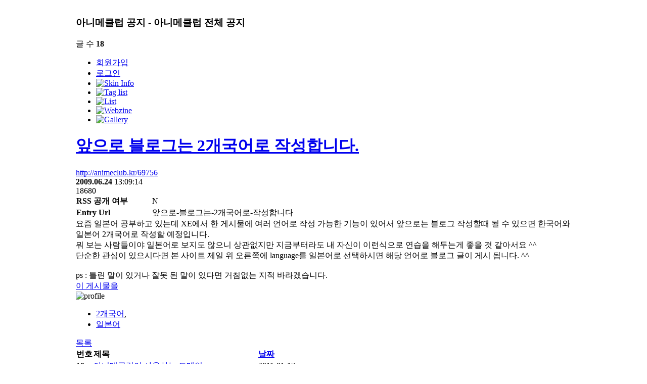

--- FILE ---
content_type: text/html; charset=UTF-8
request_url: http://animeclub.kr/notice/69756
body_size: 4947
content:
<!DOCTYPE html>
<html lang="ko">
<head>
<!-- META -->
<meta charset="utf-8">
<meta name="Generator" content="XpressEngine">
<!-- TITLE -->
<title>아니메클럽 공지사항 - 앞으로 블로그는 2개국어로 작성합니다.</title>
<!-- CSS -->
<link rel="stylesheet" href="/common/css/xe.min.css?20130401233814" />
<link rel="stylesheet" href="/addons/highslide/highslide/highslide.css?20130401202226" />
<link rel="stylesheet" href="/modules/board/skins/xe_board/css/common.css?20110529141827" />
<link rel="stylesheet" href="/modules/board/skins/xe_board/css/white.css?20100805062428" />
<link rel="stylesheet" href="/modules/editor/styles/default/style.css?20130402000333" />
<!-- JS -->
    <script src="/common/js/jquery.min.js?20130401233820"></script>
    <script src="/common/js/xe.min.js?20130401233824"></script>
    <script src="/common/js/x.min.js?20130401233823"></script>
    <script src="/modules/board/tpl/js/board.js?20130402003120"></script>
    <script src="/modules/scmlog/tpl/js/scmlog_counter.js?20130401215814"></script>
    <script src="/addons/highslide/highslide/resize_image.js?20130401202226"></script>
    <script src="/addons/highslide/highslide/highslide.custom.js?20130401202226"></script>
    <script src="/modules/analytics/tpl/js/wcslog.js?20130401212431"></script>
<!--[if lt IE 9]><script src="/common/js/html5.js"></script><![endif]-->
<!-- RSS -->
<!-- ICON -->
<link rel="shortcut icon" href="files/attach/xeicon/favicon.ico" /><link rel="apple-touch-icon" href="./modules/admin/tpl/img/mobiconSample.png" /><script type="text/javascript">//<![CDATA[
var isCtrl=false;document.onkeydown=function(e){var msg_evtK="I'm sorry. Refresh key is not available.";var evtK=(e)?e.which:window.event.keyCode;if(evtK==116) alert(msg_evtK);if(evtK==17||evtK==224){isCtrl=true;}else if(evtK==82&&isCtrl==true){alert(msg_evtK);}else{isCtrl=false;}}
//]]></script>

<script> var captchaTargetAct = new Array("procBoardInsertDocument","procBoardInsertComment","procIssuetrackerInsertIssue","procIssuetrackerInsertHistory","procTextyleInsertComment"); </script>

<script type="text/javascript" src="http://lite.piclens.com/current/piclens.js"></script>
<link id="gallery" rel="alternate" href="http://animeclub.kr/?rssType=piclens&amp;mid=notice&amp;order_type=desc&amp;list_count=100&amp;piclens_mid=notice&amp;document_id=69756" type="application/rss+xml" /><script>
//<![CDATA[
var current_url = "http://animeclub.kr/?mid=notice&document_srl=69756";
var request_uri = "http://animeclub.kr/";
var current_mid = "notice";
var waiting_message = "서버에 요청 중입니다. 잠시만 기다려주세요.";
var ssl_actions = new Array();
var default_url = "";
xe.current_lang = "ko";
xe.cmd_find = "찾기";
xe.cmd_cancel = "취소";
xe.cmd_confirm = "확인";
xe.msg_no_root = "루트는 선택 할 수 없습니다.";
xe.msg_no_shortcut = "바로가기는 선택 할 수 없습니다.";
xe.msg_select_menu = "대상 메뉴 선택";
//]]>
</script>
</head>
<body>
                                                                     <div style="width:100%;text-align:center;">
<div style="width:980px; margin:2em auto 0 auto;text-align:left;"><!-- 스킨의 제목/간단한 설명 출력 -->
        <div class="boardHeader">
        <div class="boardHeaderBorder">
            <h3>아니메클럽 공지 - 아니메클럽 전체 공지</h3>
        </div>
    </div>
    <!-- 스킨의 상세 설명 -->
    <!-- 게시판 정보 -->
    <div class="boardInformation">
        <!-- 게시물 수 -->
                <div class="articleNum">글 수 <strong>18</strong></div>
                <!-- 로그인 정보 -->
        <ul class="accountNavigation">
        
                    <li class="join"><a href="/index.php?mid=notice&amp;document_srl=69756&amp;act=dispMemberSignUpForm">회원가입</a></li>
            <li class="loginAndLogout"><a href="/index.php?mid=notice&amp;document_srl=69756&amp;act=dispMemberLoginForm">로그인</a></li>
                            <li class="skin_info"><a href="/index.php?module=module&amp;act=dispModuleSkinInfo&amp;selected_module=board&amp;skin=xe_board" onclick="popopen(this.href,'skinInfo'); return false;"><img src="/modules/board/skins/xe_board/images/white/buttonHelp.gif" alt="Skin Info" width="13" height="13"/></a></li>
            <li class="tag_info"><a href="/index.php?mid=notice&amp;document_srl=69756&amp;act=dispBoardTagList"><img src="/modules/board/skins/xe_board/images/white/iconAllTags.gif" alt="Tag list" width="13" height="13"/></a></li>
        
                        <li class="listType"><a href="/index.php?mid=notice&amp;listStyle=list"><img src="/modules/board/skins/xe_board/images/white/typeList.gif" border="0" width="13" height="13" alt="List" /></a></li>
            <li class="listType"><a href="/index.php?mid=notice&amp;listStyle=webzine"><img src="/modules/board/skins/xe_board/images/white/typeWebzine.gif.png" border="0" width="13" height="13" alt="Webzine" /></a></li>
            <li class="listType"><a href="/index.php?mid=notice&amp;listStyle=gallery"><img src="/modules/board/skins/xe_board/images/white/typeGallery.gif" border="0" width="13" height="13" alt="Gallery" /></a></li>
                    </ul>
    </div>
        <div class="viewDocument">
        <!-- 글 내용 보여주기 -->
<div class="boardRead">
    <div class="originalContent">
        <div class="readHeader">
            <div class="titleAndUser">
                <div class="title">
                    <h1><a href="http://animeclub.kr/69756">앞으로 블로그는 2개국어로 작성합니다.</a></h1>
                </div>
                                <div class="clear"></div>
            </div>
            <div class="dateAndCount">
                <div class="uri" title="게시글 주소"><a href="http://animeclub.kr/69756">http://animeclub.kr/69756</a></div>
                <div class="date" title="등록일">
                    <strong>2009.06.24</strong> 13:09:14                 </div>
                <div class="readedCount" title="조회 수">18680</div>
                                <div class="replyAndTrackback">
                                                        </div>
                                <div class="clear"></div>
            </div>
            <div class="clear"></div>
        </div>
        <div class="clear"></div>
                <table cellspacing="0" summary="" class="extraVarsList">
        <col width="150" />
        <col />
                <tr>
            <th>RSS 공개 여부</th>
            <td>N</td>
        </tr>
                <tr>
            <th>Entry Url</th>
            <td>앞으로-블로그는-2개국어로-작성합니다</td>
        </tr>
                </table>
                <div class="readBody">
            <div class="contentBody">
                                            
                            
                                                
                    <!--BeforeDocument(69756,769)--><div class="document_69756_769 xe_content">요즘 일본어 공부하고 있는데 XE에서 한 게시물에 여러 언어로 작성 가능한 기능이 있어서 앞으로는 블로그 작성할때 될 수 있으면 한국어와 일본어 2개국어로 작성할 예정입니다.<br />뭐 보는 사람들이야 일본어로 보지도 않으니 상관없지만 지금부터라도 내 자신이 이런식으로 연습을 해두는게 좋을 것 같아서요 ^^<br />단순한 관심이 있으시다면 본 사이트 제일 위 오른쪽에 language를 일본어로 선택하시면 해당 언어로 블로그 글이 게시 됩니다. ^^<br /><br />ps : 틀린 말이 있거나 잘못 된 말이 있다면 거침없는 지적 바라겠습니다.<br /><div class="document_popup_menu"><a href="#popup_menu_area" class="document_69756" onclick="return false">이 게시물을</a></div></div><!--AfterDocument(69756,769)-->                                <!-- 서명 / 프로필 이미지 출력 -->
                                    <div class="memberSignature">
                                            <div class="profile"><img src="http://animeclub.kr/files/member_extra_info/profile_image/769/769.jpg" alt="profile" /></div>
                                                                <div class="clear"></div>
                    </div>
                            </div>
        </div>
                        <div class="tag">
            <ul>
                                                        <li><a href="/index.php?mid=notice&amp;search_target=tag&amp;search_keyword=2%EA%B0%9C%EA%B5%AD%EC%96%B4" rel="tag">2개국어</a>,&nbsp;</li>
                                                        <li><a href="/index.php?mid=notice&amp;search_target=tag&amp;search_keyword=%EC%9D%BC%EB%B3%B8%EC%96%B4" rel="tag">일본어</a></li>
                            </ul>
        </div>
                    </div>
    <!-- 목록, 수정/삭제 버튼 -->
    <div class="contentButton">
                <a href="/notice" class="button "><span>목록</span></a>
                    </div>
</div>
<!-- 엮인글 -->
<!-- 댓글 -->
<a name="comment"></a>
<!-- 댓글 입력 폼 -->
    </div>
                <!-- 목록 출력 -->
<form action="./" method="get"><input type="hidden" name="error_return_url" value="/notice/69756" /><input type="hidden" name="act" value="" /><input type="hidden" name="mid" value="notice" /><input type="hidden" name="vid" value="" />
    <table cellspacing="0" summary="" class="boardList">
    <thead>
    <tr>
        
            
                
                                    
                    
                            <th scope="col" class="no_line"><div>번호</div></th>
                    
                            
                                    
                    
                            <th scope="col" class="title ">
                    <div>
                                        제목                                        </div>
                </th>
                    
                            
                                    
                    
                            <th scope="col" class="date "><div><a href="/index.php?mid=notice&amp;document_srl=69756&amp;sort_index=regdate&amp;order_type=desc">날짜</a></div></th>
                    
                        </tr>
    </thead>
    <tbody>
    
            
                
                <tr class="bg2">
        
            
                        
                            
                                    
                                            <td class="num">18</td>
                                    
                                            
                                    
                                            <td class="title">
                                                        <a href="/notice/95774">아니메클럽이 사용하는 도메인</a>
                            
                                                                                                            </td>
                                    
                                            
                                    
                                            <td class="date">2011-01-17</td>
                                    
                                            <tr class="bg1">
        
            
                        
                            
                                    
                                            <td class="num">17</td>
                                    
                                            
                                    
                                            <td class="title">
                                                        <a href="/notice/79320">아니메클럽에 모바일 기능이 추가 되었습니다.</a>
                            
                                                                                                            </td>
                                    
                                            
                                    
                                            <td class="date">2010-07-07</td>
                                    
                                            <tr class="bg2">
        
            
                        
                            
                                    
                                            <td class="num">16</td>
                                    
                                            
                                    
                                            <td class="title">
                                                        <a href="/notice/70310">이쁜 폰트로 아니메클럽을 보세요.</a>
                            
                                                                                    <img src="http://animeclub.kr/modules/document/tpl/icons/file.gif" alt="file" title="file" style="margin-right:2px;" />                        </td>
                                    
                                            
                                    
                                            <td class="date">2009-07-02</td>
                                    
                                            <tr class="bg1">
        
            
                        
                            
                                    
                                            <td class="num"><img src="/modules/board/skins/xe_board/images/common/iconArrowD8.gif" border="0" alt="" /></td>
                                    
                                            
                                    
                                            <td class="title">
                                                        <a href="/notice/69756">앞으로 블로그는 2개국어로 작성합니다.</a>
                            
                                                                                                            </td>
                                    
                                            
                                    
                                            <td class="date">2009-06-24</td>
                                    
                                            <tr class="bg2">
        
            
                        
                            
                                    
                                            <td class="num">14</td>
                                    
                                            
                                    
                                            <td class="title">
                                                        <a href="/notice/66769">www.animeclub.co.kr 도메인 Get!!</a>
                            
                                                            <span class="replyAndTrackback" title="Replies"><img src="/modules/board/skins/xe_board/images/white/iconReply.gif" alt="" width="12" height="12" class="icon" /> <strong>2</strong></span>
                                                                                                            </td>
                                    
                                            
                                    
                                            <td class="date">2009-02-25</td>
                                    
                                            <tr class="bg1">
        
            
                        
                            
                                    
                                            <td class="num">13</td>
                                    
                                            
                                    
                                            <td class="title">
                                                        <a href="/notice/64441">BGM에 대하여 말씀 드립니다.</a>
                            
                                                            <span class="replyAndTrackback" title="Replies"><img src="/modules/board/skins/xe_board/images/white/iconReply.gif" alt="" width="12" height="12" class="icon" /> <strong>3</strong></span>
                                                                                    <img src="http://animeclub.kr/modules/document/tpl/icons/file.gif" alt="file" title="file" style="margin-right:2px;" />                        </td>
                                    
                                            
                                    
                                            <td class="date">2009-01-07</td>
                                    
                                            <tr class="bg2">
        
            
                        
                            
                                    
                                            <td class="num">12</td>
                                    
                                            
                                    
                                            <td class="title">
                                                        <a href="/notice/64381">아니메클럽 대문 리뉴얼</a>
                            
                                                            <span class="replyAndTrackback" title="Replies"><img src="/modules/board/skins/xe_board/images/white/iconReply.gif" alt="" width="12" height="12" class="icon" /> <strong>2</strong></span>
                                                                                    <img src="http://animeclub.kr/modules/document/tpl/icons/file.gif" alt="file" title="file" style="margin-right:2px;" />                        </td>
                                    
                                            
                                    
                                            <td class="date">2009-01-07</td>
                                    
                                            <tr class="bg1">
        
            
                        
                            
                                    
                                            <td class="num">11</td>
                                    
                                            
                                    
                                            <td class="title">
                                                        <a href="/notice/59835">자료실의 보안을 강화했습니다.</a>
                            
                                                                                                            </td>
                                    
                                            
                                    
                                            <td class="date">2008-08-25</td>
                                    
                                            <tr class="bg2">
        
            
                        
                            
                                    
                                            <td class="num">10</td>
                                    
                                            
                                    
                                            <td class="title">
                                                        <a href="/notice/58681">아니메클럽 복구 했습니다.</a>
                            
                                                                                                            </td>
                                    
                                            
                                    
                                            <td class="date">2008-08-12</td>
                                    
                                            <tr class="bg1">
        
            
                        
                            
                                    
                                            <td class="num">9</td>
                                    
                                            
                                    
                                            <td class="title">
                                                        <a href="/notice/58418">호스팅사의 이전 도중 문제가 발생했습니다.</a>
                            
                                                                                                            </td>
                                    
                                            
                                    
                                            <td class="date">2008-08-09</td>
                                    
                                            </tr>
        </tbody>
    </table>
</form>
        <div class="boardBottom">
    <!-- 글쓰기, 목록 버튼 -->
        <div class="leftButtonBox">
                                    <a href="/index.php?mid=notice&amp;page=1" class="button "><span>목록</span></a>
                    </div>
        <div class="rightButtonBox">
            <a href="/index.php?mid=notice&amp;act=dispBoardWrite" class="button "><span>쓰기</span></a>
        </div>
    <!-- 페이지 네비게이션 -->
        <div class="pagination a1">
            <a href="/notice" class="prevEnd">첫 페이지</a> 
                                                <strong>1</strong> 
                                                                <a href="/index.php?mid=notice&amp;page=2">2</a>
                                        <a href="/index.php?mid=notice&amp;page=2" class="nextEnd">끝 페이지</a>
        </div>
    <!-- 검색 -->
                <div class="boardSearch">
            <form action="http://animeclub.kr/" method="get" onsubmit="return procFilter(this, search)" id="fo_search"><input type="hidden" name="error_return_url" value="/notice/69756" /><input type="hidden" name="act" value="" />
                                <input type="hidden" name="mid" value="notice" />
                <input type="hidden" name="category" value="" />
                <select name="search_target">
                                        <option value="title" >제목</option>
                                        <option value="content" >내용</option>
                                        <option value="title_content" >제목+내용</option>
                                        <option value="comment" >댓글</option>
                                        <option value="user_name" >이름</option>
                                        <option value="nick_name" >닉네임</option>
                                        <option value="user_id" >아이디</option>
                                        <option value="tag" >태그</option>
                                    </select>
                <input type="text" name="search_keyword" value="" class="inputTypeText"/>
                                <a href="#" onclick="xGetElementById('fo_search').submit();return false;" class="button "><span>검색</span></a>
                <a href="/notice" class="button "><span>취소</span></a>
            </form>
        </div>
            </div>
<!-- 하단 텍스트 출력 -->
</div>
</div><script type='text/javascript'>var scmlog_regdate='20260123141907',scmlog_mid='notice',scmlog_search_keyword='';</script><script type="text/javascript">if(!wcs_add) var wcs_add = {};wcs_add["wa"] = "40b0e19c95d0";wcs_do();</script><!-- ETC -->
<div class="wfsr"></div>
    <script src="/addons/captcha/captcha.min.js?20130401232825"></script>
    <script src="/files/cache/js_filter_compiled/d046d1841b9c79c545b82d3be892699d.ko.compiled.js?20211130192926"></script>
    <script src="/files/cache/js_filter_compiled/1bdc15d63816408b99f674eb6a6ffcea.ko.compiled.js?20211130192926"></script>
    <script src="/files/cache/js_filter_compiled/9b007ee9f2af763bb3d35e4fb16498e9.ko.compiled.js?20211130192926"></script>
    <script src="/addons/autolink/autolink.js?20130401232740"></script>
</body>
</html>
